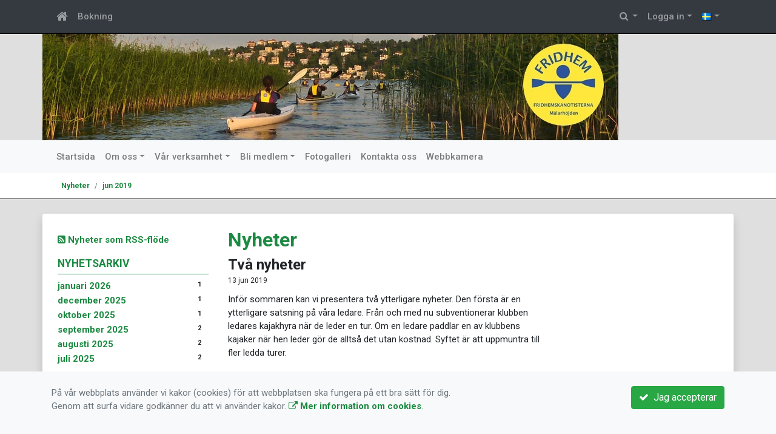

--- FILE ---
content_type: text/html; charset=UTF-8
request_url: https://www.fridhemskanotisterna.se/Nyheter/2019-06/
body_size: 43814
content:
<!DOCTYPE html>
<html lang="sv">
<head prefix="og: http://ogp.me/ns# fb: http://ogp.me/ns/fb# article: http://ogp.me/ns/article#">
<meta charset="UTF-8" />
<meta name="viewport" content="width=device-width, initial-scale=1.0"/>
<meta name="generator" content="WeUnite (support@weunite.club)" />
<meta name="author" content="KanslietOnline&trade;" />
<meta name="copyright" content="WeUnite AB, support@weunite.club" />
<meta name="robots" content="index,follow" />
<meta name="googlebot" content="index,follow" />
<meta name="keywords" content="Fridhem, Fridhemskanotisterna, Kajak, Kanot, Kanot stockholm" />
<meta name="description" content="Fridhemskanotisterna är en vackert belägen kanotklubb vid Mälarenhöjden, sydväst om Stockholm." />
<title>Nyheter</title>

<link rel="alternate" type="application/rss+xml" title="Senaste nyheter" href="https://www.fridhemskanotisterna.se/Nyheter/rss/">

<meta name="apple-mobile-web-app-title" content="Nyheter">
<link rel="icon" type="image/png" href="/pics/favicons/favicon-96x96.png" sizes="96x96" />
<link rel="icon" type="image/svg+xml" href="/pics/favicons/favicon.svg" />
<link rel="shortcut icon" href="/pics/favicons/favicon.ico" />
<link rel="apple-touch-icon" sizes="180x180" href="/pics/favicons/apple-touch-icon.png" />
<link rel="manifest" href="/pics/favicons/site.webmanifest" />
<link rel="manifest" href="/skin/default/css/manifest.json?V316PL0" />

<meta property="og:title" content="Nyheter" />
<meta property="og:description" content="Fridhemskanotisterna är en vackert belägen kanotklubb vid Mälarenhöjden, sydväst om Stockholm." />
<meta property="og:type" content="article" />
<meta property="article:author" content="https://www.fridhemskanotisterna.se/" />
<meta property="article:publisher" content="https://www.fridhemskanotisterna.se/" />
<meta property="og:url" content="https://www.fridhemskanotisterna.se/Nyheter/" />
<meta property="og:image" content="https://www.fridhemskanotisterna.se/pics/OGLogo.png" />
<meta property="og:locale" content="sv_SE" />

<link rel="preconnect" href="https://fonts.googleapis.com">
<link rel="preconnect" href="https://fonts.gstatic.com" crossorigin>

<link id="jquery-css" rel="stylesheet" media="screen" href="//cdn.kanslietonline.se/jquery/jquery-ui.min.css?1.12.1">
<link id="gfonts-quicksand" href="//fonts.googleapis.com/css?family=Quicksand:400,500,700&amp;subset=latin-ext" rel="stylesheet" type="text/css" media="screen">
<link id="gfonts-roboto" href="//fonts.googleapis.com/css2?family=Roboto:wght@400;500;700&subset=latin-ext&display=swap" rel="stylesheet">

<!-- Latest compiled and minified CSS -->
<link rel="stylesheet" href="https://cdn.jsdelivr.net/npm/bootstrap@4.6.0/dist/css/bootstrap.min.css" integrity="sha384-B0vP5xmATw1+K9KRQjQERJvTumQW0nPEzvF6L/Z6nronJ3oUOFUFpCjEUQouq2+l" crossorigin="anonymous">

<link id="fontsawesome" href="//maxcdn.bootstrapcdn.com/font-awesome/4.7.0/css/font-awesome.min.css" rel="stylesheet" integrity="sha384-wvfXpqpZZVQGK6TAh5PVlGOfQNHSoD2xbE+QkPxCAFlNEevoEH3Sl0sibVcOQVnN" crossorigin="anonymous">

<style>
.site-header h1 a,
.site-header h2 {
	color: #1c9332;
}
</style>

<link id="kanslietonline-corecss" rel="stylesheet" href="https://www.fridhemskanotisterna.se/Core-Css?V316PL0" type="text/css" media="screen" />

<link rel="stylesheet" href="https://www.fridhemskanotisterna.se/js/jquery/smartmenus-1.1.1/jquery.smartmenus.bootstrap-4.css?V316PL0" type="text/css" />
<link rel="stylesheet" href="https://www.fridhemskanotisterna.se/Widgets/AccountWidget/Css/style.Account.css?V316PL0" type="text/css" />
<link rel="stylesheet" href="https://www.fridhemskanotisterna.se/Widgets/Calendar/news.css?V316PL0" type="text/css" />
<link rel="stylesheet" href="https://www.fridhemskanotisterna.se/Widgets/Calendar/calendar.css?V316PL0" type="text/css" />

<!--[if IE]>
	<link rel="stylesheet" href="/css/IE/style.IE.css" type="text/css" />	
<![endif]-->
<!--[if IE 8]>
	<link rel="stylesheet" href="/css/IE/style.IE8.css" type="text/css" />	
<![endif]-->
<!--[if IE 7]>
	<link rel="stylesheet" href="/css/IE/style.IE7.css" type="text/css" />	
<![endif]-->
<!--[if lte IE 6]>
	<link rel="stylesheet" href="/css/IE/style.IE6.css" type="text/css" />
<![endif]-->

<style>
#promo-top { padding:0rem 1rem/* !important*/; }
#promo-top aside { padding:0.5rem 0rem !important; }
#main { padding:0rem 1rem/* !important*/; }
#main aside { padding:0.5rem 0rem !important; }
#sidebar-1 { padding:0rem 1rem/* !important*/; }
#sidebar-1 aside { padding:0.5rem 0rem !important; }
#sidebar-2 { padding:0rem 1rem/* !important*/; }
#sidebar-2 aside { padding:0.5rem 0rem !important; }
#promo-bottom { padding:0rem 1rem/* !important*/; }
#promo-bottom aside { padding:0.5rem 0rem !important; }
#footer-1 { padding:0rem 1rem/* !important*/; }
#footer-1 aside { padding:0.5rem 0rem !important; }
#footer-2 { padding:0rem 1rem/* !important*/; }
#footer-2 aside { padding:0.5rem 0rem !important; }
#footer-3 { padding:0rem 1rem/* !important*/; }
#footer-3 aside { padding:0.5rem 0rem !important; }
#footer-4 { padding:0rem 1rem/* !important*/; }
#footer-4 aside { padding:0.5rem 0rem !important; }

.header-image-wrap img { width: 100%; }
.footer.footer-top { background-color: #222222; color: #FFFFFF; }.footer.footer-top a { color: #FFFFFF; }
body { background: none; background-color: #dfdfdf; }
.main-wrapper { background-color: #ffffff !important }
</style><link rel="stylesheet" href="https://www.fridhemskanotisterna.se/skin/default/css/style.Skin.css?V316PL0" type="text/css" />
<style>
.mobile-nav .navbar-collapse.collapse{display:block!important}.mobile-nav .navbar-nav,.mobile-nav .navbar-nav>li{float:left!important}.mobile-nav .navbar-nav.navbar-right:last-child{margin-right:-15px!important}.mobile-nav .navbar-nav{margin:0 -15px 0 -15px}.mobile-nav .navbar-right{float:right!important}.mobile-nav .navbar-nav .open .dropdown-menu{position:absolute;top:100%;left:0;float:left;min-width:160px;background-color:#fff;background-clip:padding-box;border:1px solid rgba(0,0,0,.15);border-radius:4px;box-shadow:0 6px 12px rgba(0,0,0,.175)}.mobile-nav .navbar-nav .open .dropdown-menu>li>a{color:#333;background-color:#fff}
</style>

<script>
var ABSPATH  = "/";
var ADMPATH  = "admin/";
var __AbsUrl = "https://www.fridhemskanotisterna.se/";
var SKINPATH = "skin/default/";
var KO_API_URI = "https://api.kanslietonline.se";
var DEBUG = false;
var __Debug = false;

var __Self = "/Nyheter/";
var __ProxyPath = "/admin/proxy/";

var errMsg = {};
var errFld = {};
</script>
</head>

<body class="custom-font-enabled ko-tab-0">


<div id="loadMsg" tabindex="-1" style="display: none;">
	<i class="text-danger fa fa-spinner fa-pulse fa-3x fa-fw"></i><br />
	Sidan håller på att ladda, vänligen vänta...</div>

<div id="loadSuccess" class="center-block text-success"><i class="fa fa-check-circle fa-6x"></i></div>
<div id="loadFailure" class="center-block text-danger"><i class="fa fa-times-circle-o fa-6x"></i></div>

<div id="KOModal" class="modal fade" tabindex="-1" role="dialog">
	<div class="modal-dialog">
		<div class="modal-content">
		  
		</div><!-- /.modal-content -->
	</div><!-- /.modal-dialog -->
</div><!-- /.modal -->

<a id="top"></a>



<!-- DEFAULT TEMPLATE -->



<div class="top-navigation">
	<!-- MOBILE TOP -->
	<nav class="navbar navbar-expand navbar-dark bg-dark d-block d-sm-none custom-style">
		<!-- Left nav -->
		<div class="collapse navbar-collapse" id="navbarNav">
			<a class="navbar-brand" rel="home" href="/" title="">
				<i class="fa fa-home"></i>
			</a>

			<ul class="navbar-nav ml-auto" data-sm-skip="true" data-sm-options="{ showOnClick: true, hideOnClick: false }">
									<li class="nav-item">

				<a href="#" class="nav-link btn-mobile-activities" data-toggle="collapse" data-target="#mobile-activities">
					Aktiviteter <b class="caret"></b>
				</a>
				
			</li>
									<li class="nav-item dropdown">
				<a class="nav-link dropdown-toggle" href="#" role="button" data-toggle="dropdown" aria-expanded="false">
				  Logga in				</a>
				<ul class="dropdown-menu dropdown-menu-right account py-2 px-1">
				  <li>
					<div class="">
					<div class="AccountWidget p-2">
	<form class="frmLoginWidget" method="post" action="/Ajax/ajax.Login.php">

	<div class="form-group">
		<label for="Username2_01">Personnummer/Användarnamn</label> <a href="javascript:void(0);" onclick="$(this).closest('.form-group').find('small').toggle();" class="float-right"><i class="fa fa-question-circle"></i></a>
		<input type="text" id="Username2_01" class="form-control" value="" name="Username" placeholder="ÅÅÅÅMMDDNNNN/Användarnamn" tabindex="3" aria-describedby="HlpPersNo2">
		<small id="HlpPersNo2" class="text-muted" style="display: none;">Personnummer med 12 siffror i formatet ÅÅÅÅMMDDNNNN. Ni kan även logga in med ert användarnamn.</small>
	</div>

	<div class="form-group">
		<label for="lblPasswd2">Lösenord</label>
		<input type="password" id="lblPasswd2" class="form-control Passwd" name="Password" required placeholder="Lösenord" tabindex="4" />
	</div>


	<input type="hidden" name="ReturnUrl" value="/Nyheter/" />	
	<button type="submit" class="btn btn-success btn-block" tabindex="6">
		<i class="fa fa-sign-in" aria-hidden="true"></i>&nbsp;
		Logga in
	</button>
	<a class="LnkForgotPasswd btn btn-sm btn-outline-info btn-block" tabindex="7" href="/glomt-losenordet/" title="Glömt lösenordet?">Glömt lösenordet?</a>
	</form>
</div>						</div>
				  </li>
				 </ul>
			
<!--
				<a href="#" class="nav-link btn-mobile-login float-right" title="Logga in" style="margin-right: -15px;" data-toggle="collapse" data-target="#mobile-account">Logga in <b class="caret"></b></a>
-->
			</li>
									</ul>
		</div>
	</nav>
	<div id="mobile-activities" class="navbar-collapse collapse bg-white p-2">
		
	<ul class="navbar-nav mr-auto">
<li class="nav-item d-block d-sm-none"><a class="nav-link" href="/boka-aktivitet/">Anmälan</a></li></ul>	</div>
	
	
	<!-- DESKTOP TOP -->
		<nav class="navbar navbar-expand-lg navbar-dark bg-dark d-none d-sm-block custom-style">
		<div class="container">
			<ul class="navbar-nav" data-sm-skip="true">
				<li class="nav-item">
					<a class="nav-link" rel="home" href="/" title="">
						<i class="fa fa-home fa-lg"></i>
					</a>
				</li>
			</ul>
			<button class="navbar-toggler" type="button" data-toggle="collapse" data-target="#TopNav" aria-controls="TopNav" aria-expanded="false" aria-label="Toggle navigation">
				<span class="navbar-toggler-icon"></span>
			</button>

			<div class="collapse navbar-collapse" id="TopNav">
								<ul class="navbar-nav" data-sm-skip="true">
				<li class="nav-item">
					<a class="nav-link btn-desktop-notfication" href="/boka-aktivitet/">
						Bokning					</a>
				</li>
				</ul>
				
				
	<ul class="navbar-nav mr-auto">
<li class="nav-item d-block d-sm-none"><a class="nav-link" href="/boka-aktivitet/">Anmälan</a></li></ul>				
				
				<ul class="navbar-nav ml-auto" data-sm-skip="true" data-sm-options="{ showOnClick: true, hideOnClick: false }">
				
				<li id="SearchDD" class="nav-item dropdown search-widget">
					<a href="#" class="nav-link dropdown-toggle" data-toggle="dropdown" title="Sök">
						<i class="fa fa-search" aria-hidden="true"></i>
					</a>
					<div class="dropdown-menu dropdown-menu-right account py-2 px-1">

						<form method="get" action="/Sokresultat/">
						<div class="input-group">
							<input type="text" name="q" class="form-control" placeholder="Sök nyheter, sidor etc." aria-describedby="btnsearch">
							<div class="input-group-append">
								<button class="btn btn-outline-secondary" type="submit" id="btnsearch">
									<span class="sr-only">Sök</span>
									<i class="fa fa-search" aria-hidden="true"></i>
								</button>
							</div>
						</div>
						</form>					
					</div>
				</li>
								<li id="desktop-account" class="nav-item dropdown">
					<a class="nav-link dropdown-toggle" href="#" data-toggle="dropdown" title="Logga in">Logga in</a>
					<div class="dropdown-menu dropdown-menu-right account py-2 px-1">
						<div class="AccountWidget p-2">
	<form class="frmLoginWidget" method="post" action="/Ajax/ajax.Login.php">

	<div class="form-group">
		<label for="Username1_01">Personnummer/Användarnamn</label> <a href="javascript:void(0);" onclick="$(this).closest('.form-group').find('small').toggle();" class="float-right"><i class="fa fa-question-circle"></i></a>
		<input type="text" id="Username1_01" class="form-control" value="" name="Username" placeholder="ÅÅÅÅMMDDNNNN/Användarnamn" tabindex="3" aria-describedby="HlpPersNo1">
		<small id="HlpPersNo1" class="text-muted" style="display: none;">Personnummer med 12 siffror i formatet ÅÅÅÅMMDDNNNN. Ni kan även logga in med ert användarnamn.</small>
	</div>

	<div class="form-group">
		<label for="lblPasswd1">Lösenord</label>
		<input type="password" id="lblPasswd1" class="form-control Passwd" name="Password" required placeholder="Lösenord" tabindex="4" />
	</div>


	<input type="hidden" name="ReturnUrl" value="/Nyheter/" />	
	<button type="submit" class="btn btn-success btn-block" tabindex="6">
		<i class="fa fa-sign-in" aria-hidden="true"></i>&nbsp;
		Logga in
	</button>
	<a class="LnkForgotPasswd btn btn-sm btn-outline-info btn-block" tabindex="7" href="/glomt-losenordet/" title="Glömt lösenordet?">Glömt lösenordet?</a>
	</form>
</div>						</div>
				</li>
												<li id="LSDesktop" class="nav-item dropdown">
	<a href="#" class="nav-link dropdown-toggle" data-toggle="dropdown" title="Svenska (Svenska)">
	<img src="https://www.fridhemskanotisterna.se/pics/flags/sv.png" alt="Svenska (Swedish)" title="Svenska (Swedish)" style="width: 16px;"></a>
	<ul class="dropdown-menu dropdown-menu-right">

	<li class="nav-item">
		<a href="#" class="nav-link text-dark" data-toggle="tooltip" onclick="ChangeLanguage('en_GB'); return false;" title="English (English)">
			<img src="https://www.fridhemskanotisterna.se/pics/flags/en.png" alt="English (English)" title="English (English)"  />&nbsp;English
		</a>
	</li>
	</ul>
	<form id="frmLanguageSelector" method="post" action="/">
	<input type="hidden" id="Locale" name="Language" value="sv_SE" />
	<input type="hidden" name="PageId" value="0" />
	</form>
</li>

				</ul>
				
			</div>
		</div>
	</nav>
</div>


<!-- top-navigation-back -->

<div class="form-group d-block d-sm-none m-2">
	<div class="dropdown">
	<button class="btn btn-secondary dropdown-toggle" type="button" id="dropdownMenu1" data-toggle="dropdown" aria-haspopup="true" aria-expanded="true">
		Språk/language
		<span class="caret"></span>
	</button>
	<ul class="dropdown-menu" aria-labelledby="dropdownMenu1">
	<li class="nav-item">
		<a href="#" class="nav-link" data-toggle="tooltip" onclick="ChangeLanguage('sv_SE'); return false;" title="Svenska (Swedish)">
			<img src="https://www.fridhemskanotisterna.se/pics/flags/sv.png" alt="Svenska (Swedish)" title="Svenska (Swedish)"  />&nbsp;Svenska
		</a>
	</li>
	<li class="nav-item">
		<a href="#" class="nav-link" data-toggle="tooltip" onclick="ChangeLanguage('en_GB'); return false;" title="English (English)">
			<img src="https://www.fridhemskanotisterna.se/pics/flags/en.png" alt="English (English)" title="English (English)"  />&nbsp;English
		</a>
	</li>
	</ul>
</div>

</div>

<div class="search-widget form-group d-block d-sm-none px-2">
	<form method="get" action="/Sokresultat/">
	<div class="input-group">
		<input type="text" name="q" class="form-control" placeholder="Sök nyheter, sidor etc.">
		<span class="input-group-btn">
			<button class="btn btn-secondary" type="submit">
				<span class="sr-only">Sök</span>
				<i class="fa fa-search" aria-hidden="true"></i>
			</button>
		</span>
	</div><!-- /input-group -->
	</form>
</div>


<!-- header -->
<header id="Header">
	<div class="site-background">
		<div class="container">		
			<!-- dynamic header -->
			<!-- randomized -->
<div class="header-image-wrap row">
	<a href="https://www.fridhemskanotisterna.se/" title="Fridhemskanotisterna">
		<img class="header-image" src="https://www.fridhemskanotisterna.se/skin/default/header/header3.jpg" alt="Header" />

	</a>
</div>
		</div>

	</div>
</header>


<!-- SLIDER -->

<div class="default-navigation">	
	<nav class="navbar navbar-expand-lg navbar-light bg-light custom-style">
		<div class="container" style="">
						<button class="navbar-toggler" type="button" data-toggle="collapse" data-target="#MenuTree" aria-controls="MenuTree" aria-expanded="false" aria-label="Toggle navigation">
				<span class="navbar-toggler-icon"></span>
			</button>
			
			<div id="MenuTree" class="collapse navbar-collapse">
				<ul id="MenuTree" class="navbar-nav">
<li class="nav-item"><a id="ko-menu_link-1" class="nav-link" href="https://www.fridhemskanotisterna.se/" title="Startsida">Startsida</a></li>
<li class="nav-item dropdown"><a id="ko-menu_link-5" class="nav-link dropdown-toggle" href="https://www.fridhemskanotisterna.se/om-oss/" title="Om oss">Om oss</a><ul class="dropdown-menu">
<li class="nav-item"><a id="ko-menu_link-60" class="dropdown-item" href="https://www.fridhemskanotisterna.se/om-oss/hitta-oss/" title="Hitta oss">Hitta oss</a></li>
<li class="nav-item"><a id="ko-menu_link-6" class="dropdown-item" href="https://www.fridhemskanotisterna.se/om-oss/historia/" title="Historia">Historia</a></li>
<li class="nav-item"><a id="ko-menu_link-125" class="dropdown-item" href="https://www.fridhemskanotisterna.se/om-oss/trivsel-och-ordningsregler/" title="Trivsel- och ordningsregler">Trivsel- och ordningsregler</a></li>
</ul>
</li>
<li class="nav-item dropdown"><a id="ko-menu_link-88" class="nav-link dropdown-toggle" href="https://www.fridhemskanotisterna.se/var-verksamhet/" title="V&aring;r verksamhet">V&aring;r verksamhet</a><ul class="dropdown-menu">
<li class="nav-item"><a id="ko-menu_link-157" class="dropdown-item" href="https://www.fridhemskanotisterna.se/var-verksamhet/kvallspaddling/" title="Kv&auml;llspaddling">Kv&auml;llspaddling</a></li>
<li class="nav-item"><a id="ko-menu_link-170" class="dropdown-item" href="https://www.fridhemskanotisterna.se/var-verksamhet/langfarder/" title="L&aring;ngf&auml;rder">L&aring;ngf&auml;rder</a></li>
</ul>
</li>
<li class="nav-item dropdown"><a id="ko-menu_link-140" class="nav-link dropdown-toggle" href="https://www.fridhemskanotisterna.se/bli-medlem/" title="Bli medlem">Bli medlem</a><ul class="dropdown-menu">
<li class="nav-item"><a id="ko-menu_link-165" class="dropdown-item" href="https://www.fridhemskanotisterna.se/bli-medlem/hur-blir-jag-medlem/" title="Hur blir jag medlem?">Hur blir jag medlem?</a></li>
<li class="nav-item"><a id="ko-menu_link-166" class="dropdown-item" href="https://www.fridhemskanotisterna.se/bli-medlem/nyborjarkurser/" title="Nyb&ouml;rjarkurser">Nyb&ouml;rjarkurser</a></li>
<li class="nav-item"><a id="ko-menu_link-179" class="dropdown-item" href="https://www.fridhemskanotisterna.se/bli-medlem/intyg-gult-paddelpass/" title="Intyg Gult Paddelpass">Intyg Gult Paddelpass</a></li>
<li class="nav-item"><a id="ko-menu_link-167" class="dropdown-item" href="https://www.fridhemskanotisterna.se/bli-medlem/examination/" title="Examination">Examination</a></li>
<li class="nav-item"><a id="ko-menu_link-168" class="dropdown-item" href="https://www.fridhemskanotisterna.se/bli-medlem/medlemskap-och-andra-avgifter/" title="Medlemskap och andra avgifter">Medlemskap och andra avgifter</a></li>
<li class="nav-item"><a id="ko-menu_link-169" class="dropdown-item" href="https://www.fridhemskanotisterna.se/bli-medlem/serviceavgift/" title="Serviceavgift">Serviceavgift</a></li>
</ul>
</li>
<li class="nav-item"><a id="ko-menu_link-15" class="nav-link" href="https://www.fridhemskanotisterna.se/fotogalleri/" title="Fotogalleri">Fotogalleri</a></li>
<li class="nav-item"><a id="ko-menu_link-16" class="nav-link" href="https://www.fridhemskanotisterna.se/kontakta-oss/" title="Kontakta oss">Kontakta oss</a></li>
<li class="nav-item"><a id="ko-menu_link-94" href="https://www.fridhemskanotisterna.se/webbkamera/" class="nav-link" title="Webbkamera" target="_blank">Webbkamera</a></li>
</ul>
			</div><!--/.nav-collapse -->
		</div>
	</nav>
</div>
<div class="crumbs-back">
	<div class="container">
		<div class="row">
			<div class="col">
				<nav aria-label="breadcrumb">
  <ol class="breadcrumb m-0">
	<li
		
		 class="breadcrumb-item"
	>
		<a href="/Nyheter/">Nyheter</a>
		
	</li>
	<li
		 class="breadcrumb-item active" aria-current="page"
		
	>
		<a href="/Nyheter/2019-06/">jun 2019</a>
		
	</li>
  </ol>
</nav>
			</div>
		</div>
	</div>
</div>

<!-- OLD SLIDER --->

<div id="eventModal" class="modal fade" tabindex="-1" role="dialog">
	<div class="modal-dialog">
		<div class="modal-content">
			
		</div><!-- /.modal-content -->
	</div><!-- /.modal-dialog -->
</div><!-- /.modal -->





<div id="Wrap" class="main-wrapper rounded shadow container mt-4">
	
	<div class="row">
				<div id="sidebar-1" class="order-2 order-md-1 col-12 col-md-3" role="complementary">
			<!-- special_widgets -->
			<aside id="widget-text-100" class="widget text">			<div class="textwidget"><div id="news-rss-link"><a href="/Nyheter/rss/"><i class="fa fa-rss-square" aria-hidden="true"></i> Nyheter som RSS-flöde</a></div></div>
		</aside><aside id="widget-text-101" class="widget text"><h4 class="widget-title">Nyhetsarkiv</h4>			<div class="textwidget"><div class="widget-news-archive">
<ul class="news_archive list-unstyled">
<li><a href="https://www.fridhemskanotisterna.se/Nyheter/2026-01/">januari 2026</a><span class="badge float-right">1</span></li>
<li><a href="https://www.fridhemskanotisterna.se/Nyheter/2025-12/">december 2025</a><span class="badge float-right">1</span></li>
<li><a href="https://www.fridhemskanotisterna.se/Nyheter/2025-10/">oktober 2025</a><span class="badge float-right">1</span></li>
<li><a href="https://www.fridhemskanotisterna.se/Nyheter/2025-09/">september 2025</a><span class="badge float-right">2</span></li>
<li><a href="https://www.fridhemskanotisterna.se/Nyheter/2025-08/">augusti 2025</a><span class="badge float-right">2</span></li>
<li><a href="https://www.fridhemskanotisterna.se/Nyheter/2025-07/">juli 2025</a><span class="badge float-right">2</span></li>
</ul>
<div class="collapse" id="fullArchive">
<ul class="news_archive list-unstyled">
<li><a href="https://www.fridhemskanotisterna.se/Nyheter/2025-05/">maj 2025</a><span class="badge float-right">1</span></li>
<li><a href="https://www.fridhemskanotisterna.se/Nyheter/2025-04/">april 2025</a><span class="badge float-right">1</span></li>
<li><a href="https://www.fridhemskanotisterna.se/Nyheter/2025-02/">februari 2025</a><span class="badge float-right">1</span></li>
<li><a href="https://www.fridhemskanotisterna.se/Nyheter/2024-11/">november 2024</a><span class="badge float-right">1</span></li>
<li><a href="https://www.fridhemskanotisterna.se/Nyheter/2024-10/">oktober 2024</a><span class="badge float-right">1</span></li>
<li><a href="https://www.fridhemskanotisterna.se/Nyheter/2024-09/">september 2024</a><span class="badge float-right">2</span></li>
<li><a href="https://www.fridhemskanotisterna.se/Nyheter/2024-08/">augusti 2024</a><span class="badge float-right">1</span></li>
<li><a href="https://www.fridhemskanotisterna.se/Nyheter/2024-07/">juli 2024</a><span class="badge float-right">1</span></li>
<li><a href="https://www.fridhemskanotisterna.se/Nyheter/2024-05/">maj 2024</a><span class="badge float-right">2</span></li>
<li><a href="https://www.fridhemskanotisterna.se/Nyheter/2024-04/">april 2024</a><span class="badge float-right">2</span></li>
<li><a href="https://www.fridhemskanotisterna.se/Nyheter/2024-03/">mars 2024</a><span class="badge float-right">4</span></li>
<li><a href="https://www.fridhemskanotisterna.se/Nyheter/2024-02/">februari 2024</a><span class="badge float-right">4</span></li>
<li><a href="https://www.fridhemskanotisterna.se/Nyheter/2024-01/">januari 2024</a><span class="badge float-right">1</span></li>
<li><a href="https://www.fridhemskanotisterna.se/Nyheter/2023-12/">december 2023</a><span class="badge float-right">1</span></li>
<li><a href="https://www.fridhemskanotisterna.se/Nyheter/2023-09/">september 2023</a><span class="badge float-right">1</span></li>
<li><a href="https://www.fridhemskanotisterna.se/Nyheter/2023-05/">maj 2023</a><span class="badge float-right">1</span></li>
<li><a href="https://www.fridhemskanotisterna.se/Nyheter/2023-01/">januari 2023</a><span class="badge float-right">1</span></li>
<li><a href="https://www.fridhemskanotisterna.se/Nyheter/2022-12/">december 2022</a><span class="badge float-right">3</span></li>
<li><a href="https://www.fridhemskanotisterna.se/Nyheter/2022-11/">november 2022</a><span class="badge float-right">2</span></li>
<li><a href="https://www.fridhemskanotisterna.se/Nyheter/2022-10/">oktober 2022</a><span class="badge float-right">3</span></li>
<li><a href="https://www.fridhemskanotisterna.se/Nyheter/2022-09/">september 2022</a><span class="badge float-right">6</span></li>
<li><a href="https://www.fridhemskanotisterna.se/Nyheter/2022-08/">augusti 2022</a><span class="badge float-right">5</span></li>
<li><a href="https://www.fridhemskanotisterna.se/Nyheter/2022-07/">juli 2022</a><span class="badge float-right">1</span></li>
<li><a href="https://www.fridhemskanotisterna.se/Nyheter/2022-06/">juni 2022</a><span class="badge float-right">2</span></li>
<li><a href="https://www.fridhemskanotisterna.se/Nyheter/2022-05/">maj 2022</a><span class="badge float-right">4</span></li>
<li><a href="https://www.fridhemskanotisterna.se/Nyheter/2022-04/">april 2022</a><span class="badge float-right">7</span></li>
<li><a href="https://www.fridhemskanotisterna.se/Nyheter/2020-07/">juli 2020</a><span class="badge float-right">3</span></li>
<li><a href="https://www.fridhemskanotisterna.se/Nyheter/2020-06/">juni 2020</a><span class="badge float-right">1</span></li>
<li><a href="https://www.fridhemskanotisterna.se/Nyheter/2020-05/">maj 2020</a><span class="badge float-right">1</span></li>
<li><a href="https://www.fridhemskanotisterna.se/Nyheter/2020-04/">april 2020</a><span class="badge float-right">2</span></li>
<li><a href="https://www.fridhemskanotisterna.se/Nyheter/2020-03/">mars 2020</a><span class="badge float-right">3</span></li>
<li><a href="https://www.fridhemskanotisterna.se/Nyheter/2019-11/">november 2019</a><span class="badge float-right">1</span></li>
<li><a href="https://www.fridhemskanotisterna.se/Nyheter/2019-10/">oktober 2019</a><span class="badge float-right">1</span></li>
<li><a href="https://www.fridhemskanotisterna.se/Nyheter/2019-09/">september 2019</a><span class="badge float-right">1</span></li>
<li><a href="https://www.fridhemskanotisterna.se/Nyheter/2019-08/">augusti 2019</a><span class="badge float-right">1</span></li>
<li><a href="https://www.fridhemskanotisterna.se/Nyheter/2019-06/">juni 2019</a><span class="badge float-right">2</span></li>
<li><a href="https://www.fridhemskanotisterna.se/Nyheter/2019-05/">maj 2019</a><span class="badge float-right">5</span></li>
<li><a href="https://www.fridhemskanotisterna.se/Nyheter/2019-04/">april 2019</a><span class="badge float-right">1</span></li>
<li><a href="https://www.fridhemskanotisterna.se/Nyheter/2019-03/">mars 2019</a><span class="badge float-right">1</span></li>
<li><a href="https://www.fridhemskanotisterna.se/Nyheter/2019-02/">februari 2019</a><span class="badge float-right">2</span></li>
<li><a href="https://www.fridhemskanotisterna.se/Nyheter/2018-12/">december 2018</a><span class="badge float-right">1</span></li>
<li><a href="https://www.fridhemskanotisterna.se/Nyheter/2018-11/">november 2018</a><span class="badge float-right">2</span></li>
<li><a href="https://www.fridhemskanotisterna.se/Nyheter/2018-10/">oktober 2018</a><span class="badge float-right">1</span></li>
<li><a href="https://www.fridhemskanotisterna.se/Nyheter/2018-08/">augusti 2018</a><span class="badge float-right">3</span></li>
<li><a href="https://www.fridhemskanotisterna.se/Nyheter/2018-05/">maj 2018</a><span class="badge float-right">1</span></li>
<li><a href="https://www.fridhemskanotisterna.se/Nyheter/2018-04/">april 2018</a><span class="badge float-right">3</span></li>
<li><a href="https://www.fridhemskanotisterna.se/Nyheter/2018-03/">mars 2018</a><span class="badge float-right">3</span></li>
<li><a href="https://www.fridhemskanotisterna.se/Nyheter/2018-02/">februari 2018</a><span class="badge float-right">3</span></li>
<li><a href="https://www.fridhemskanotisterna.se/Nyheter/2018-01/">januari 2018</a><span class="badge float-right">2</span></li>
<li><a href="https://www.fridhemskanotisterna.se/Nyheter/2017-11/">november 2017</a><span class="badge float-right">1</span></li>
<li><a href="https://www.fridhemskanotisterna.se/Nyheter/2017-10/">oktober 2017</a><span class="badge float-right">2</span></li>
<li><a href="https://www.fridhemskanotisterna.se/Nyheter/2017-08/">augusti 2017</a><span class="badge float-right">5</span></li>
<li><a href="https://www.fridhemskanotisterna.se/Nyheter/2017-07/">juli 2017</a><span class="badge float-right">1</span></li>
<li><a href="https://www.fridhemskanotisterna.se/Nyheter/2017-05/">maj 2017</a><span class="badge float-right">1</span></li>
<li><a href="https://www.fridhemskanotisterna.se/Nyheter/2017-04/">april 2017</a><span class="badge float-right">4</span></li>
<li><a href="https://www.fridhemskanotisterna.se/Nyheter/2017-03/">mars 2017</a><span class="badge float-right">1</span></li>
<li><a href="https://www.fridhemskanotisterna.se/Nyheter/2017-02/">februari 2017</a><span class="badge float-right">3</span></li>
<li><a href="https://www.fridhemskanotisterna.se/Nyheter/2017-01/">januari 2017</a><span class="badge float-right">2</span></li>
<li><a href="https://www.fridhemskanotisterna.se/Nyheter/2016-11/">november 2016</a><span class="badge float-right">2</span></li>
<li><a href="https://www.fridhemskanotisterna.se/Nyheter/2016-10/">oktober 2016</a><span class="badge float-right">2</span></li>
<li><a href="https://www.fridhemskanotisterna.se/Nyheter/2016-09/">september 2016</a><span class="badge float-right">2</span></li>
<li><a href="https://www.fridhemskanotisterna.se/Nyheter/2016-08/">augusti 2016</a><span class="badge float-right">4</span></li>
<li><a href="https://www.fridhemskanotisterna.se/Nyheter/2016-06/">juni 2016</a><span class="badge float-right">6</span></li>
<li><a href="https://www.fridhemskanotisterna.se/Nyheter/2016-05/">maj 2016</a><span class="badge float-right">2</span></li>
<li><a href="https://www.fridhemskanotisterna.se/Nyheter/2016-04/">april 2016</a><span class="badge float-right">3</span></li>
<li><a href="https://www.fridhemskanotisterna.se/Nyheter/2016-03/">mars 2016</a><span class="badge float-right">3</span></li>
<li><a href="https://www.fridhemskanotisterna.se/Nyheter/2016-02/">februari 2016</a><span class="badge float-right">1</span></li>
<li><a href="https://www.fridhemskanotisterna.se/Nyheter/2016-01/">januari 2016</a><span class="badge float-right">1</span></li>
<li><a href="https://www.fridhemskanotisterna.se/Nyheter/2015-12/">december 2015</a><span class="badge float-right">1</span></li>
<li><a href="https://www.fridhemskanotisterna.se/Nyheter/2015-11/">november 2015</a><span class="badge float-right">1</span></li>
<li><a href="https://www.fridhemskanotisterna.se/Nyheter/2015-10/">oktober 2015</a><span class="badge float-right">3</span></li>
<li><a href="https://www.fridhemskanotisterna.se/Nyheter/2015-09/">september 2015</a><span class="badge float-right">1</span></li>
<li><a href="https://www.fridhemskanotisterna.se/Nyheter/2015-08/">augusti 2015</a><span class="badge float-right">4</span></li>
<li><a href="https://www.fridhemskanotisterna.se/Nyheter/2015-07/">juli 2015</a><span class="badge float-right">2</span></li>
<li><a href="https://www.fridhemskanotisterna.se/Nyheter/2015-06/">juni 2015</a><span class="badge float-right">3</span></li>
<li><a href="https://www.fridhemskanotisterna.se/Nyheter/2015-05/">maj 2015</a><span class="badge float-right">6</span></li>
<li><a href="https://www.fridhemskanotisterna.se/Nyheter/2015-04/">april 2015</a><span class="badge float-right">4</span></li>
<li><a href="https://www.fridhemskanotisterna.se/Nyheter/2015-03/">mars 2015</a><span class="badge float-right">3</span></li>
<li><a href="https://www.fridhemskanotisterna.se/Nyheter/2015-02/">februari 2015</a><span class="badge float-right">1</span></li>
</ul>
</div>
<button class="btn btn-secondary btn-sm float-right" type="button" data-toggle="collapse" data-target="#fullArchive" aria-expanded="false" aria-controls="fullArchive">Visa alla</button>
<div class="clearfix"></div>
</div></div>
		</aside>
			<!-- global widgets -->
			<aside id="widget-news-1" class="widget news"><h4 class="widget-title">Kalender</h4>			<div id="widget-widget_news-1-calendar" class="calendar clearfix">
				<p class="text-center"><i class="text-danger fa fa-spinner fa-pulse fa-3x fa-fw"></i></p>
			</div>
			<hr />
		<h4 class="upcoming_events">Kommande händelser</h4><ul class="list-unstyled">
<li><strong>17 jan 2026</strong>
	<ul class="list-unstyled">
	<li><span class="create-time text-muted"><i class="fa fa-clock-o" aria-hidden="true"></i> 15:00</span> <a href="https://www.fridhemskanotisterna.se/Kalender/Handelser/2025-10/947-bassangtraning-nalstabadet/">Bassängträning Nälstabadet</a></li>
	</ul>
</li>
<li><strong>31 jan 2026</strong>
	<ul class="list-unstyled">
	<li><span class="create-time text-muted"><i class="fa fa-clock-o" aria-hidden="true"></i> 15:00</span> <a href="https://www.fridhemskanotisterna.se/Kalender/Handelser/2025-10/948-bassangtraning-nalstabadet/">Bassängträning Nälstabadet</a></li>
	</ul>
</li>
<li><strong>14 feb 2026</strong>
	<ul class="list-unstyled">
	<li><span class="create-time text-muted"><i class="fa fa-clock-o" aria-hidden="true"></i> 15:00</span> <a href="https://www.fridhemskanotisterna.se/Kalender/Handelser/2025-10/949-bassangtraning-nalstabadet/">Bassängträning Nälstabadet</a></li>
	</ul>
</li>
<li><strong>28 feb 2026</strong>
	<ul class="list-unstyled">
	<li><span class="create-time text-muted"><i class="fa fa-clock-o" aria-hidden="true"></i> 15:00</span> <a href="https://www.fridhemskanotisterna.se/Kalender/Handelser/2025-10/950-bassangtraning-nalstabadet/">Bassängträning Nälstabadet</a></li>
	</ul>
</li>
<li><strong>14 mar 2026</strong>
	<ul class="list-unstyled">
	<li><span class="create-time text-muted"><i class="fa fa-clock-o" aria-hidden="true"></i> 15:00</span> <a href="https://www.fridhemskanotisterna.se/Kalender/Handelser/2025-10/951-bassangtraning-nalstabadet/">Bassängträning Nälstabadet</a></li>
	</ul>
</li>
<li><strong>28 mar 2026</strong>
	<ul class="list-unstyled">
	<li><span class="create-time text-muted"><i class="fa fa-clock-o" aria-hidden="true"></i> 15:00</span> <a href="https://www.fridhemskanotisterna.se/Kalender/Handelser/2025-10/952-bassangtraning-nalstabadet/">Bassängträning Nälstabadet</a></li>
	</ul>
</li>
</ul><hr /></aside>		</div>
				<!--
		col-md-6 order-1 order-md-2		-->
		<div id="main" class="order-1 order-md-2 col-12 col-md-6" role="main">
			<div id="page-0" class="regular-post"> <!-- regular-post -->
	<h2 class="page-title font-weight-bold">Nyheter</h2>
	<div><div>
<div class="NewsItem">
	<header class="clearfix">
		<h4 class="m-0">
			<a href="https://www.fridhemskanotisterna.se/Nyheter/2019-06/434-tva-nyheter/" class="text-reset">
				Två nyheter
			</a>
		</h4>
		<ul class="list-inline mb-0">
			<li class="list-inline-item"><small>13 jun 2019 </small></li>
		</ul>
		
	</header>
	<div class="news-content">
		<p>Inf&ouml;r sommaren kan vi presentera tv&aring; ytterligare nyheter. Den f&ouml;rsta &auml;r en ytterligare satsning p&aring; v&aring;ra ledare. Fr&aring;n och med nu subventionerar klubben ledares kajakhyra n&auml;r de leder en tur. Om en ledare paddlar en av klubbens kajaker n&auml;r hen leder g&ouml;r de allts&aring; det utan kostnad. Syftet &auml;r att uppmuntra till fler ledda turer.</p>

<p>Den andra nyheten &auml;r att medlemmar nu ocks&aring; kan hyra klubbens sl&auml;pvagn f&ouml;r att frakta kajaker. Klubbturer har f&ouml;retr&auml;de till vagnen. Detaljer om hur det h&auml;r g&aring;r till, vad det kostar och ansvarsfr&aring;gan finns beskriven p&aring; den h&auml;r l&auml;nken:&nbsp;<a href="https://www.fridhemskanotisterna.se/uthyrning/slapvagnen/">https://www.fridhemskanotisterna.se/uthyrning/slapvagnen/</a></p>

		
	</div>
	<div class="clearfix"></div>
</div>
<div class="NewsItem">
	<header class="clearfix">
		<h4 class="m-0">
			<a href="https://www.fridhemskanotisterna.se/Nyheter/2019-06/432-bilder-fran-st-anna/" class="text-reset">
				BIlder från S:t Anna
			</a>
		</h4>
		<ul class="list-inline mb-0">
			<li class="list-inline-item"><small> 4 jun 2019 </small></li>
		</ul>
		
	</header>
	<div class="news-content">
		<p>Nu kan du frossa i bilder fr&aring;n klubbturen till&nbsp;S:t Anna och Gryt under Kristi himmelsf&auml;rd! Albumen hittar du under fotogalleri i menyn ovan och p&aring; den h&auml;r l&auml;nken:&nbsp;<a href="https://www.fridhemskanotisterna.se/fotogalleri/">https://www.fridhemskanotisterna.se/fotogalleri/</a></p>

<p><img alt="" class="LeftImage" src="/explorer/images/6.jpg" /></p>

		
	</div>
	<div class="clearfix"></div>
</div>
</div></div>
</div> <!-- //regular-post -->			
			
		</div>
				<div id="sidebar-2"  class="order-3 col-12 col-md-3 col-md-3" role="complementary">

			<!-- special_widgets -->
			
			<!-- global widgets -->
					</div>
			</div>
</div>

<div id="promo-bottom" class="mt-4">
</div>

<div class="footer footer-top mt-2">
	<div class="container">
		<div class="panel-footer py-2">
			<div class="row">
				<div id="footer-1" class="col-12 col-sm-6 col-lg-3 footer-bit"></div>
				<div id="footer-2" class="col-12 col-sm-6 col-lg-3 footer-bit"></div>
				<div id="footer-3" class="col-12 col-sm-6 col-lg-3 footer-bit"></div>
				<div id="footer-4" class="col-12 col-sm-6 col-lg-3 footer-bit"><aside id="widget-info-1" class="widget info"><h4 class="widget-title">Fridhemskanotisterna</h4><ul class="fa-ul">
<li><i class="fa-li fa fa-map-marker"></i><a href="https://www.google.com/maps/place/Klubbensborgsstigen+129+39+H%C3%A4gersten" target=&quot;_blank&quot;>Klubbensborgsstigen 129 39 Hägersten</a></li>
<li><i class="fa-li fa fa-envelope-o"></i><a href="mailto:info@fridhemskanotisterna.se">info@fridhemskanotisterna.se</a></li>
<li><i class="fa-li fa fa-home"></i><a href="https://www.fridhemskanotisterna.se/">https://www.fridhemskanotisterna.se/</a></li>
</ul>
</aside></div>
			</div>
		</div>
	</div>
</div>

<div class="footer footer-bottom">
	<div class="container">
		<div class="panel-footer">
			<div class="row KanslietOnline">
				<div class="col-md-4"></div>
				<div class="col-md-4 text-center Logotype"><a href="https://weunite.club/?utm_source=Fridhemskanotisterna&utm_medium=footer-banner&utm_id=weunite-footer-logo" target="_blank"><img src="/pics/logo-weunite-tagline-ljus.svg" alt="WeUnite AB" /></a></div>
				<div class="col-md-4">
					<div class="app-badges">
	<a class="google-play" href="https://weunite.club/app?utm_source=fridhemskanotisterna&amp;utm_medium=display&amp;utm_campaign=app-launch&amp;utm_content=wu-app-footer" target="_blank"><img alt="Ladda ned på Google Play" src="https://cdn.kanslietonline.se/app-badge-google-play.png"></a>
	<a class="app-store" href="https://weunite.club/app?utm_source=fridhemskanotisterna&amp;utm_medium=display&amp;utm_campaign=app-launch&amp;utm_content=wu-app-footer" target="_blank"><img src="https://cdn.kanslietonline.se/app-badge-app-store.png" alt="Ladda ned i App Store"></a>
</div>				</div>
			</div>
		</div>
	</div>
</div>
		<div id="CookieMessage" class="container">
            <nav class="navbar fixed-bottom navbar-light bg-light">

				<div class="container">
					<div id="cookie_accept" class="w-100 py-3">
						<a href="#" class="cookie-accept btn btn-success float-right">
							<i class="fa fa-check"></i>&nbsp;
							Jag accepterar
						</a>
						<p class="text-muted credit">På vår webbplats använder vi kakor (cookies) för att webbplatsen ska fungera på ett bra sätt för dig.<br />
Genom att surfa vidare godkänner du att vi använder kakor.  <a href="/information-om-cookies/" class="alert-link" target="_blank"><i class="fa fa-external-link"></i>&nbsp;Mer information om cookies</a>.</p>
					</div>
				</div>

            </nav>
        </div>
<script src="https://code.jquery.com/jquery-3.6.1.min.js" integrity="sha256-o88AwQnZB+VDvE9tvIXrMQaPlFFSUTR+nldQm1LuPXQ=" crossorigin="anonymous"></script>
<script src="https://code.jquery.com/ui/1.13.2/jquery-ui.min.js" integrity="sha256-lSjKY0/srUM9BE3dPm+c4fBo1dky2v27Gdjm2uoZaL0=" crossorigin="anonymous"></script>

<script src="https://cdn.jsdelivr.net/npm/popper.js@1.16.1/dist/umd/popper.min.js" integrity="sha384-9/reFTGAW83EW2RDu2S0VKaIzap3H66lZH81PoYlFhbGU+6BZp6G7niu735Sk7lN" crossorigin="anonymous"></script>
<script src="https://cdn.jsdelivr.net/npm/bootstrap@4.6.2/dist/js/bootstrap.min.js" integrity="sha384-+sLIOodYLS7CIrQpBjl+C7nPvqq+FbNUBDunl/OZv93DB7Ln/533i8e/mZXLi/P+" crossorigin="anonymous"></script>

<script id="kanslietonline-i18n" src="https://www.fridhemskanotisterna.se/admin/proxy/Core/Js/i18n/KanslietOnline.js.php?V316PL0"></script>
<script id="kanslietonline-corejs" src="https://www.fridhemskanotisterna.se/Core-Js?V316PL0"></script>

<script src="https://www.fridhemskanotisterna.se/js/jquery/smartmenus-1.1.1/jquery.smartmenus.min.js?V316PL0"></script>
<script src="https://www.fridhemskanotisterna.se/js/jquery/smartmenus-1.1.1/jquery.smartmenus.bootstrap-4.min.js?V316PL0"></script>
<script src="https://www.fridhemskanotisterna.se/js/script.LoggedOut.js?V316PL0"></script>
<script src="https://www.fridhemskanotisterna.se/js/jquery/i18n/jquery.ui.datepicker-sv.js?V316PL0"></script>
<script src="https://www.fridhemskanotisterna.se/js/script.Language.js?V316PL0"></script>
<script src="https://www.fridhemskanotisterna.se/Widgets/Calendar/calendar.js?V316PL0"></script>


<script>
$(function(){
$('.frmLoginWidget input:radio:checked').trigger('change');
$('[data-toggle="tooltip"]').tooltip();
});
// <!--
myLocation = "https://www.fridhemskanotisterna.se/Nyheter/";
	i18n.GLOBAL = {};
	i18n.GLOBAL.LBL_CLOSE = "Stäng";
	i18n.GLOBAL.LBL_LOADING_PLEASE_WAIT = "Sidan håller på att ladda, vänligen vänta...";
	i18n.GLOBAL.MSG_CONFIRM_REMOVAL = "Objektet kommer att raderas. Vill du fortsätta?";
	i18n.AJAX_EXCEPTION = {};
	i18n.AJAX_EXCEPTION.AJAX_ON_ERROR = "Ett fel uppstod. Ladda om sidan och försök igen.";
	i18n.AJAX_EXCEPTION.EXCEPTION_ACCESS_DENIED = "Åtkomst nekad";
	i18n.AJAX_EXCEPTION.EXCEPTION_AN_ERROR_OCCURRED = "Ett fel uppstod,";
	i18n.AJAX_EXCEPTION.EXCEPTION_SESSION_EXPIRED = "Din session har upphört. Ladda om sidan och försök igen.";
	i18n.AJAX_EXCEPTION.EXCEPTION_SYSTEM_ERROR = "Ett systemfel inträffade";
	i18n.AJAX_EXCEPTION.EXCEPTION_UNAUTHORIZED = "Du har inte behörighet att se den här sidan. Vissa sidor och åtgärder kräver en högre behörighet än vad din användargrupp är satt till.";
	i18n.WIDGET_NEWS = {};
	i18n.WIDGET_NEWS.LINK_HREF_READMORE_COLLAPSE = "Minimera";
	i18n.WIDGET_NEWS.LINK_HREF_READMORE_EXPAND = "Läs mer";
	i18n.WIDGET_NEWSARCHIVE = {};
	i18n.WIDGET_NEWSARCHIVE.LINK_HREF_COLLAPSE = "Visa färre";
	i18n.WIDGET_NEWSARCHIVE.LINK_HREF_EXPAND = "Visa alla";
_CALENDER_URL = 'https://www.fridhemskanotisterna.se/Kalender/Aktiviteter/'
CalendarWidget('widget-widget_news-1-calendar', 0, 0, '2026-01', '[]');
// -->

$('.collapse').on('show.bs.collapse', function () {
	$('.collapse.in').each(function(){
		$(this).collapse('hide');
	});
});
</script>
</body>
</html>

--- FILE ---
content_type: text/css
request_url: https://www.fridhemskanotisterna.se/skin/default/css/style.Skin.css?V316PL0
body_size: 369
content:
body {
    font-size: 15px;
}
a {
    font-weight: bold;
}

.footer a {
    font-weight: normal;
    color: #eee;
}

.header-image-wrap {
    background: url(/explorer/images/IMG_4080.JPG) center no-repeat;
    background-size: cover;
}
#Logotype a img {
	width: 200px;
    padding: 20px;
}
.panel-promo-top {
    padding-top: 0;
    height: 0;
}